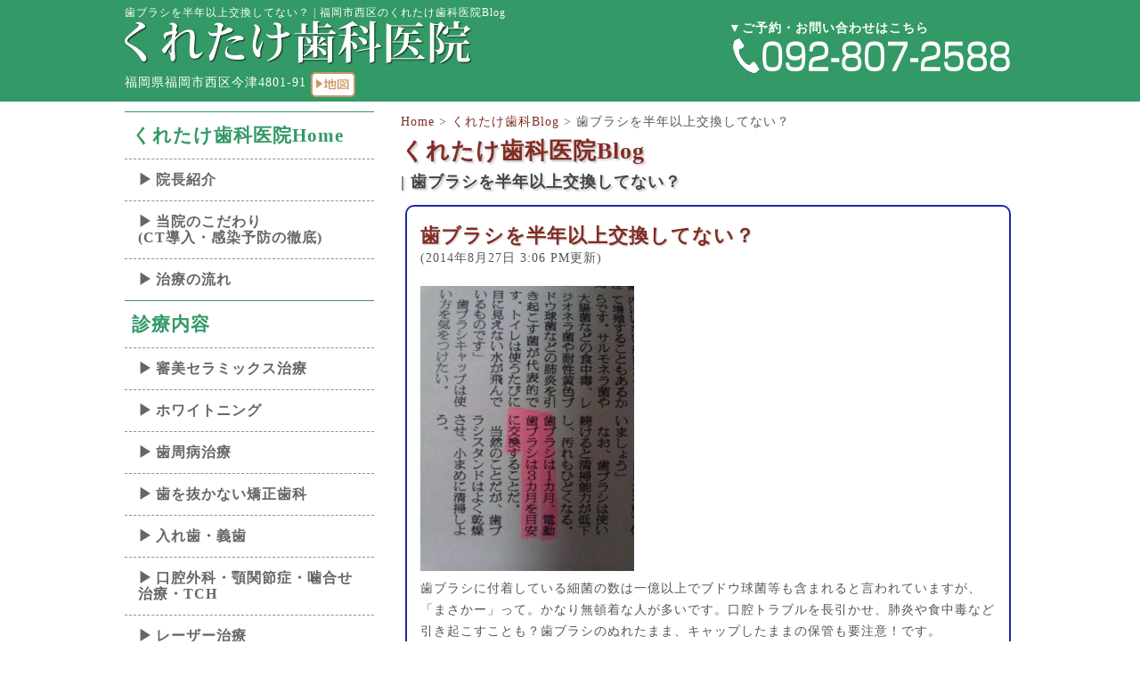

--- FILE ---
content_type: text/html; charset=UTF-8
request_url: https://www.kuretake-shika.com/blog/8749/
body_size: 8245
content:

<!DOCTYPE html>
<html dir="ltr" lang="ja"><head>
<meta http-equiv="content-type" content="text/html; charset=utf-8" />
<meta name="viewport" content="width=device-width, user-scalable=yes,">
<meta name="robots" content="index,follow" />

<script src="https://www.kuretake-shika.com/js/jquery-1.11.1.min.js"></script>
<script src="https://www.kuretake-shika.com/js/custom.js"></script>
<link rel="stylesheet" href="https://www.kuretake-shika.com/advanced.css" type="text/css">
<link rel="stylesheet" href="https://www.kuretake-shika.com/style.css" type="text/css">


<title>歯ブラシを半年以上交換してない？ | 福岡市西区のくれたけ歯科医院Blog</title>

<meta name="keywords" content="福岡市西区,歯医者,歯科,矯正歯科,入れ歯,義歯,セラミックス治療,予防歯科,ホワイトニング,レーザー治療,顎関節症" />




<!--[if lt IE 9]>
<script src="https://www.kuretake-shika.com/js/html5shiv.js"></script>
<script src="https://www.kuretake-shika.com/js/respond.min.js"></script>
<![endif]-->


<!-- All in One SEO Pack 2.3.16 by Michael Torbert of Semper Fi Web Design[567,613] -->
<meta name="description"  content="歯ブラシに付着している細菌の数は一億以上でブドウ球菌等も含まれると言われていますが、「まさかー」って。かなり無頓着な人が多いです。口腔トラブルを長引かせ、肺炎や食中毒など引き起こすことも？歯ブラシのぬれたまま、キャップしたままの保管も要注意！です。" />

<link rel="canonical" href="https://www.kuretake-shika.com/blog/8749/" />
<!-- /all in one seo pack -->
<link rel='dns-prefetch' href='//s.w.org' />
<link rel="alternate" type="application/rss+xml" title="福岡市西区のくれたけ歯科医院Blog &raquo; 歯ブラシを半年以上交換してない？ のコメントのフィード" href="https://www.kuretake-shika.com/blog/8749/feed/" />
		<script type="text/javascript">
			window._wpemojiSettings = {"baseUrl":"https:\/\/s.w.org\/images\/core\/emoji\/2.3\/72x72\/","ext":".png","svgUrl":"https:\/\/s.w.org\/images\/core\/emoji\/2.3\/svg\/","svgExt":".svg","source":{"concatemoji":"https:\/\/www.kuretake-shika.com\/blog\/wp-includes\/js\/wp-emoji-release.min.js?ver=4.8.1"}};
			!function(a,b,c){function d(a){var b,c,d,e,f=String.fromCharCode;if(!k||!k.fillText)return!1;switch(k.clearRect(0,0,j.width,j.height),k.textBaseline="top",k.font="600 32px Arial",a){case"flag":return k.fillText(f(55356,56826,55356,56819),0,0),b=j.toDataURL(),k.clearRect(0,0,j.width,j.height),k.fillText(f(55356,56826,8203,55356,56819),0,0),c=j.toDataURL(),b===c&&(k.clearRect(0,0,j.width,j.height),k.fillText(f(55356,57332,56128,56423,56128,56418,56128,56421,56128,56430,56128,56423,56128,56447),0,0),b=j.toDataURL(),k.clearRect(0,0,j.width,j.height),k.fillText(f(55356,57332,8203,56128,56423,8203,56128,56418,8203,56128,56421,8203,56128,56430,8203,56128,56423,8203,56128,56447),0,0),c=j.toDataURL(),b!==c);case"emoji4":return k.fillText(f(55358,56794,8205,9794,65039),0,0),d=j.toDataURL(),k.clearRect(0,0,j.width,j.height),k.fillText(f(55358,56794,8203,9794,65039),0,0),e=j.toDataURL(),d!==e}return!1}function e(a){var c=b.createElement("script");c.src=a,c.defer=c.type="text/javascript",b.getElementsByTagName("head")[0].appendChild(c)}var f,g,h,i,j=b.createElement("canvas"),k=j.getContext&&j.getContext("2d");for(i=Array("flag","emoji4"),c.supports={everything:!0,everythingExceptFlag:!0},h=0;h<i.length;h++)c.supports[i[h]]=d(i[h]),c.supports.everything=c.supports.everything&&c.supports[i[h]],"flag"!==i[h]&&(c.supports.everythingExceptFlag=c.supports.everythingExceptFlag&&c.supports[i[h]]);c.supports.everythingExceptFlag=c.supports.everythingExceptFlag&&!c.supports.flag,c.DOMReady=!1,c.readyCallback=function(){c.DOMReady=!0},c.supports.everything||(g=function(){c.readyCallback()},b.addEventListener?(b.addEventListener("DOMContentLoaded",g,!1),a.addEventListener("load",g,!1)):(a.attachEvent("onload",g),b.attachEvent("onreadystatechange",function(){"complete"===b.readyState&&c.readyCallback()})),f=c.source||{},f.concatemoji?e(f.concatemoji):f.wpemoji&&f.twemoji&&(e(f.twemoji),e(f.wpemoji)))}(window,document,window._wpemojiSettings);
		</script>
		<style type="text/css">
img.wp-smiley,
img.emoji {
	display: inline !important;
	border: none !important;
	box-shadow: none !important;
	height: 1em !important;
	width: 1em !important;
	margin: 0 .07em !important;
	vertical-align: -0.1em !important;
	background: none !important;
	padding: 0 !important;
}
</style>
<link rel='stylesheet' id='wp-pagenavi-css'  href='https://www.kuretake-shika.com/blog/wp-content/plugins/wp-pagenavi/pagenavi-css.css?ver=2.70' type='text/css' media='all' />
<link rel='https://api.w.org/' href='https://www.kuretake-shika.com/blog/wp-json/' />
<link rel="EditURI" type="application/rsd+xml" title="RSD" href="https://www.kuretake-shika.com/blog/xmlrpc.php?rsd" />
<link rel="wlwmanifest" type="application/wlwmanifest+xml" href="https://www.kuretake-shika.com/blog/wp-includes/wlwmanifest.xml" /> 
<link rel='prev' title='歯医者魂なん？' href='https://www.kuretake-shika.com/blog/8748/' />
<link rel='next' title='人工甘味料アスパルテーム' href='https://www.kuretake-shika.com/blog/8750/' />
<meta name="generator" content="WordPress 4.8.1" />
<link rel='shortlink' href='https://www.kuretake-shika.com/blog/?p=8749' />
<link rel="alternate" type="application/json+oembed" href="https://www.kuretake-shika.com/blog/wp-json/oembed/1.0/embed?url=https%3A%2F%2Fwww.kuretake-shika.com%2Fblog%2F8749%2F" />
<link rel="alternate" type="text/xml+oembed" href="https://www.kuretake-shika.com/blog/wp-json/oembed/1.0/embed?url=https%3A%2F%2Fwww.kuretake-shika.com%2Fblog%2F8749%2F&#038;format=xml" />
</head>

<body>
<div id="container">

<noscript><strong class="red">コンテンツを全て表示するにはjavascriptをONにしてご覧ください</strong></noscript>

	<!-- ヘッダ　ここから-->
<div id="header_obi">
	<header id="header">


	
<h1>歯ブラシを半年以上交換してない？  |  福岡市西区のくれたけ歯科医院Blog</h1>


	<div id="header_logo">

   <a href="https://www.kuretake-shika.com/index.php"><img src="https://www.kuretake-shika.com/images/header_logo.png" alt="福岡市西区のくれたけ歯科医院"></a><br>

   福岡県福岡市西区今津4801-91 
   
    <p class="pc">
     <a href="https://www.kuretake-shika.com/access.html"><img src="https://www.kuretake-shika.com/images/bnr_map.png" align="top" alt="くれたけ歯科医院の地図MAP"></a>
    </p>

	</div>	

	<div id="header_right">

     <p class="pc">
       <strong>▼ご予約・お問い合わせはこちら</strong><br>
	     <img src="https://www.kuretake-shika.com/images/bnr_tel.png" alt="TEL:092-807-2588"/>
     </p>
     
     <p class="smp">
       <a href="https://www.kuretake-shika.com/access.html"><img src="https://www.kuretake-shika.com/images/bnr_map_smp.png" alt="くれたけ歯科医院の地図MAP"></a><a href="tel:0928072588" onclick="gtag('event', 'クリック', {'event_category': '電話','event_label': '右上_電話ボタン'});"><img src="https://www.kuretake-shika.com/images/bnr_tel_smp.png" alt="TEL:092-807-2588"/></a>
     </p>

   </div>

   <div class="clear"></div>

	</header>
</div>
	<!-- ヘッダ　ここまで-->

	<div class="clear"></div><!-- フロート解除-->

  <!--メニューボタン用オーバーレイ-->
  <div id="overlay"></div>

	<!-- wrapper(メインとサイド）　ここから-->
	<div class="wrapper">

	<!-- メインメニュー　ここから-->
	<nav id="navi">
  	<a id="menu" class="menu"><span></span></a>
		<div class="panel">   
         <ul>
            <li><a href="https://www.kuretake-shika.com/index.php">くれたけ歯科医院Home</a>
            	<ul>
                <li><a href="https://www.kuretake-shika.com/staff.html">院長紹介</a></li>
                <li><a href="https://www.kuretake-shika.com/policy.html">当院のこだわり<br>(CT導入・感染予防の徹底)</a></li>
                <li><a href="https://www.kuretake-shika.com/flow.html">治療の流れ</a></li>
              </ul>
            </li>
            <li><a href="https://www.kuretake-shika.com/index.php#shinryo">診療内容</a>
            	<ul>
                <li><a href="https://www.kuretake-shika.com/shinbi.html">審美セラミックス治療</a></li>
                <li><a href="https://www.kuretake-shika.com/whitening.html">ホワイトニング</a></li>
                <li><a href="https://www.kuretake-shika.com/perio.html">歯周病治療</a></li>
                <li><a href="https://www.kuretake-shika.com/kyousei.html">歯を抜かない矯正歯科</a></li>
                <li><a href="https://www.kuretake-shika.com/ireba.html">入れ歯・義歯</a></li>
                <li><a href="https://www.kuretake-shika.com/gaku.html">口腔外科・顎関節症・噛合せ治療・TCH</a></li>
                <li><a href="https://www.kuretake-shika.com/laser.html">レーザー治療</a></li>
              </ul>
            </li>
            <li><a href="https://www.kuretake-shika.com/price.html">治療費用・料金価格</a></li>
            <li><a href="https://www.kuretake-shika.com/clinic.html">医院紹介・診療時間</a>
            	<ul>
                <li><a href="https://www.kuretake-shika.com/access.html">地図・アクセス</a></li>
                <li><a href="https://www.kuretake-shika.com/recruit.html">歯科衛生士の求人募集</a></li>
                <li><a href="https://www.kuretake-shika.com/link.html">歯科関連リンク</a></li>
                <li><a href="https://www.kuretake-shika.com/blog/">くれたけ歯科ブログ</a></li>
              </ul>
            </li>
            <!--メニュー非表示--
                <li><a href="https://www.kuretake-shika.com/aroma.html">デンタルアロマテラピー</a></li>
                <li><a href="https://www.kuretake-shika.com/drymouth.html">ドライマウス</a></li>
                <li><a href="https://www.kuretake-shika.com/kousyu.html">口臭治療</a></li>
                <li><a href="https://www.kuretake-shika.com/voice.html">患者様の声・口コミ・評判</a></li>
            <!--メニュー非表示-->
         </ul>   
	    </div>
	</nav>
  	<!-- メインメニュー　ここまで-->

<!-- メイン　ここから -->   

<section id="main" class="wp">

<div class="breadcrumbs" typeof="BreadcrumbList" vocab="http://schema.org/">
    <!-- Breadcrumb NavXT 5.7.1 -->
<a href="https://www.kuretake-shika.com/">Home</a> &gt; <span property="itemListElement" typeof="ListItem"><a property="item" typeof="WebPage" title="福岡市西区のくれたけ歯科医院Blogへ移動" href="https://www.kuretake-shika.com/blog" class="home"><span property="name">くれたけ歯科Blog</span></a><meta property="position" content="1"></span> &gt; <span property="itemListElement" typeof="ListItem"><span property="name">歯ブラシを半年以上交換してない？</span><meta property="position" content="2"></span></div>

   
	<h2 class="top"><a href="https://www.kuretake-shika.com/blog/">くれたけ歯科医院Blog</a><br><span class="f18px"> | 歯ブラシを半年以上交換してない？</span></h2>



  <div class="p15 m5 bo-navy bw02 radius10">

	<h3><a href="https://www.kuretake-shika.com/blog/8749/">歯ブラシを半年以上交換してない？</a></h3>
	<p class="lh14">(2014年8月27日 3:06 PM更新)</p><br>

	<p><img src="https://www.kuretake-shika.com/blog/wp-content/uploads/old/140827_145651_1409119589114.jpg" /><br />
歯ブラシに付着している細菌の数は一億以上でブドウ球菌等も含まれると言われていますが、「まさかー」って。かなり無頓着な人が多いです。口腔トラブルを長引かせ、肺炎や食中毒など引き起こすことも？歯ブラシのぬれたまま、キャップしたままの保管も要注意！です。</p>
  
  <br>

  前へ：&laquo; <a href="https://www.kuretake-shika.com/blog/8748/" rel="prev">歯医者魂なん？</a><br>
  次へ：<a href="https://www.kuretake-shika.com/blog/8750/" rel="next">人工甘味料アスパルテーム</a> &raquo;<br>


	</div>





<!-- ソーシャルボタンここから -->      
<div class="p10">

<ul class="float">

<!-- FBボタン表示用コードiframe版  -->
<li>
<script type="text/javascript">
    var url = encodeURIComponent(location.href);
    document.write('<iframe src="https://www.facebook.com/plugins/like.php?href=' + url + '&width=100&layout=button&show_faces=false&action=like&colorscheme=light&height=20" scrolling="no" frameborder="0" style="border:none; overflow:hidden;width:70px;height:35px;" allowTransparency="true"></iframe>');
</script>
</li>
<!-- FBボタン表示用コードここまで  -->

      
<!-- Twitterボタン表示用コード  -->
<li>
<a href="https://twitter.com/share" class="twitter-share-button" data-lang="ja" data-count="none">ツイート</a>
<script>!function(d,s,id){var js,fjs=d.getElementsByTagName(s)[0],p=/^http:/.test(d.location)?'http':'https';if(!d.getElementById(id)){js=d.createElement(s);js.id=id;js.src=p+'://platform.twitter.com/widgets.js';fjs.parentNode.insertBefore(js,fjs);}}(document, 'script', 'twitter-wjs');</script>
</li>
<!-- Twitterボタン表示用コードここまで  -->


<!-- google+1 ボタン表示用コード  -->
<li>
<div class="g-plusone" data-size="medium" data-annotation="none"></div>
<script src="https://apis.google.com/js/platform.js" async defer>
  {lang: 'ja'}
</script>
</li>
<!-- google+1 ボタン表示用コードここまで  -->


<!-- はてなブックマークボタン表示用コード  -->
<li>
<a href="http://b.hatena.ne.jp/entry/" class="hatena-bookmark-button" data-hatena-bookmark-layout="standard-noballoon" data-hatena-bookmark-lang="ja" title="このエントリーをはてなブックマークに追加"><img src="https://b.st-hatena.com/images/entry-button/button-only@2x.png" alt="このエントリーをはてなブックマークに追加" width="20" height="20" style="border: none;" /></a><script type="text/javascript" src="https://b.st-hatena.com/js/bookmark_button.js" charset="utf-8" async="async"></script>
</li>
<!-- はてなブックマークボタン表示用コード  -->

</ul>
<div class="clear"></div>
</div>
<!-- ソーシャルボタンここまで -->

  <br>
  <h2 id="blogmenu">Blogメニュー</h2>
  <br>

			<div class="grid2 register_sidebar"><div class="p8">		<strong class="f16px aqua">最近の投稿</strong><br>		<ul>
					<li>
				<a href="https://www.kuretake-shika.com/blog/10952/">片がみの習慣を続けない！</a>
						</li>
					<li>
				<a href="https://www.kuretake-shika.com/blog/10951/">口を開ける時顎がずれる！？</a>
						</li>
					<li>
				<a href="https://www.kuretake-shika.com/blog/10950/">赤く腫れた歯茎の内側で！？</a>
						</li>
					<li>
				<a href="https://www.kuretake-shika.com/blog/10949/">お餅が喉に詰まりそうになり、あわてた！？</a>
						</li>
					<li>
				<a href="https://www.kuretake-shika.com/blog/10948/">あごの歪み予防！</a>
						</li>
					<li>
				<a href="https://www.kuretake-shika.com/blog/10947/">舌は大きい！？</a>
						</li>
					<li>
				<a href="https://www.kuretake-shika.com/blog/10946/">舌の周りがギザギザ！？</a>
						</li>
					<li>
				<a href="https://www.kuretake-shika.com/blog/10945/">老化は口から始まります！</a>
						</li>
					<li>
				<a href="https://www.kuretake-shika.com/blog/10944/">舌を上に持ち上げましょう！</a>
						</li>
					<li>
				<a href="https://www.kuretake-shika.com/blog/10943/">久々の来院で</a>
						</li>
				</ul>
		</div></div>		<div class="grid2 register_sidebar"><div class="p8"><strong class="f16px aqua">アーカイブ</strong><br>		<label class="screen-reader-text" for="archives-dropdown-2">アーカイブ</label>
		<select id="archives-dropdown-2" name="archive-dropdown" onchange='document.location.href=this.options[this.selectedIndex].value;'>
			
			<option value="">月を選択</option>
				<option value='https://www.kuretake-shika.com/blog/date/2026/01/'> 2026年1月 &nbsp;(3)</option>
	<option value='https://www.kuretake-shika.com/blog/date/2025/12/'> 2025年12月 &nbsp;(13)</option>
	<option value='https://www.kuretake-shika.com/blog/date/2025/04/'> 2025年4月 &nbsp;(28)</option>
	<option value='https://www.kuretake-shika.com/blog/date/2024/09/'> 2024年9月 &nbsp;(1)</option>
	<option value='https://www.kuretake-shika.com/blog/date/2024/08/'> 2024年8月 &nbsp;(14)</option>
	<option value='https://www.kuretake-shika.com/blog/date/2024/07/'> 2024年7月 &nbsp;(15)</option>
	<option value='https://www.kuretake-shika.com/blog/date/2023/12/'> 2023年12月 &nbsp;(1)</option>
	<option value='https://www.kuretake-shika.com/blog/date/2023/11/'> 2023年11月 &nbsp;(1)</option>
	<option value='https://www.kuretake-shika.com/blog/date/2023/10/'> 2023年10月 &nbsp;(1)</option>
	<option value='https://www.kuretake-shika.com/blog/date/2023/09/'> 2023年9月 &nbsp;(5)</option>
	<option value='https://www.kuretake-shika.com/blog/date/2023/08/'> 2023年8月 &nbsp;(11)</option>
	<option value='https://www.kuretake-shika.com/blog/date/2023/07/'> 2023年7月 &nbsp;(12)</option>
	<option value='https://www.kuretake-shika.com/blog/date/2023/06/'> 2023年6月 &nbsp;(6)</option>
	<option value='https://www.kuretake-shika.com/blog/date/2023/05/'> 2023年5月 &nbsp;(2)</option>
	<option value='https://www.kuretake-shika.com/blog/date/2023/04/'> 2023年4月 &nbsp;(1)</option>
	<option value='https://www.kuretake-shika.com/blog/date/2023/03/'> 2023年3月 &nbsp;(2)</option>
	<option value='https://www.kuretake-shika.com/blog/date/2023/02/'> 2023年2月 &nbsp;(3)</option>
	<option value='https://www.kuretake-shika.com/blog/date/2023/01/'> 2023年1月 &nbsp;(6)</option>
	<option value='https://www.kuretake-shika.com/blog/date/2022/12/'> 2022年12月 &nbsp;(7)</option>
	<option value='https://www.kuretake-shika.com/blog/date/2022/11/'> 2022年11月 &nbsp;(4)</option>
	<option value='https://www.kuretake-shika.com/blog/date/2022/10/'> 2022年10月 &nbsp;(2)</option>
	<option value='https://www.kuretake-shika.com/blog/date/2022/09/'> 2022年9月 &nbsp;(3)</option>
	<option value='https://www.kuretake-shika.com/blog/date/2022/08/'> 2022年8月 &nbsp;(7)</option>
	<option value='https://www.kuretake-shika.com/blog/date/2022/07/'> 2022年7月 &nbsp;(1)</option>
	<option value='https://www.kuretake-shika.com/blog/date/2022/06/'> 2022年6月 &nbsp;(4)</option>
	<option value='https://www.kuretake-shika.com/blog/date/2022/03/'> 2022年3月 &nbsp;(1)</option>
	<option value='https://www.kuretake-shika.com/blog/date/2022/02/'> 2022年2月 &nbsp;(4)</option>
	<option value='https://www.kuretake-shika.com/blog/date/2022/01/'> 2022年1月 &nbsp;(10)</option>
	<option value='https://www.kuretake-shika.com/blog/date/2021/12/'> 2021年12月 &nbsp;(11)</option>
	<option value='https://www.kuretake-shika.com/blog/date/2021/10/'> 2021年10月 &nbsp;(2)</option>
	<option value='https://www.kuretake-shika.com/blog/date/2021/08/'> 2021年8月 &nbsp;(2)</option>
	<option value='https://www.kuretake-shika.com/blog/date/2021/05/'> 2021年5月 &nbsp;(1)</option>
	<option value='https://www.kuretake-shika.com/blog/date/2021/04/'> 2021年4月 &nbsp;(1)</option>
	<option value='https://www.kuretake-shika.com/blog/date/2021/02/'> 2021年2月 &nbsp;(1)</option>
	<option value='https://www.kuretake-shika.com/blog/date/2020/11/'> 2020年11月 &nbsp;(1)</option>
	<option value='https://www.kuretake-shika.com/blog/date/2020/10/'> 2020年10月 &nbsp;(1)</option>
	<option value='https://www.kuretake-shika.com/blog/date/2020/09/'> 2020年9月 &nbsp;(2)</option>
	<option value='https://www.kuretake-shika.com/blog/date/2020/08/'> 2020年8月 &nbsp;(1)</option>
	<option value='https://www.kuretake-shika.com/blog/date/2020/07/'> 2020年7月 &nbsp;(1)</option>
	<option value='https://www.kuretake-shika.com/blog/date/2020/06/'> 2020年6月 &nbsp;(1)</option>
	<option value='https://www.kuretake-shika.com/blog/date/2020/05/'> 2020年5月 &nbsp;(2)</option>
	<option value='https://www.kuretake-shika.com/blog/date/2020/04/'> 2020年4月 &nbsp;(5)</option>
	<option value='https://www.kuretake-shika.com/blog/date/2019/12/'> 2019年12月 &nbsp;(3)</option>
	<option value='https://www.kuretake-shika.com/blog/date/2019/11/'> 2019年11月 &nbsp;(6)</option>
	<option value='https://www.kuretake-shika.com/blog/date/2019/10/'> 2019年10月 &nbsp;(6)</option>
	<option value='https://www.kuretake-shika.com/blog/date/2019/08/'> 2019年8月 &nbsp;(2)</option>
	<option value='https://www.kuretake-shika.com/blog/date/2019/07/'> 2019年7月 &nbsp;(6)</option>
	<option value='https://www.kuretake-shika.com/blog/date/2019/06/'> 2019年6月 &nbsp;(12)</option>
	<option value='https://www.kuretake-shika.com/blog/date/2019/05/'> 2019年5月 &nbsp;(7)</option>
	<option value='https://www.kuretake-shika.com/blog/date/2019/03/'> 2019年3月 &nbsp;(2)</option>
	<option value='https://www.kuretake-shika.com/blog/date/2019/02/'> 2019年2月 &nbsp;(3)</option>
	<option value='https://www.kuretake-shika.com/blog/date/2019/01/'> 2019年1月 &nbsp;(1)</option>
	<option value='https://www.kuretake-shika.com/blog/date/2018/12/'> 2018年12月 &nbsp;(4)</option>
	<option value='https://www.kuretake-shika.com/blog/date/2018/11/'> 2018年11月 &nbsp;(8)</option>
	<option value='https://www.kuretake-shika.com/blog/date/2018/10/'> 2018年10月 &nbsp;(4)</option>
	<option value='https://www.kuretake-shika.com/blog/date/2018/09/'> 2018年9月 &nbsp;(3)</option>
	<option value='https://www.kuretake-shika.com/blog/date/2018/08/'> 2018年8月 &nbsp;(3)</option>
	<option value='https://www.kuretake-shika.com/blog/date/2018/07/'> 2018年7月 &nbsp;(3)</option>
	<option value='https://www.kuretake-shika.com/blog/date/2018/06/'> 2018年6月 &nbsp;(7)</option>
	<option value='https://www.kuretake-shika.com/blog/date/2018/05/'> 2018年5月 &nbsp;(4)</option>
	<option value='https://www.kuretake-shika.com/blog/date/2018/04/'> 2018年4月 &nbsp;(2)</option>
	<option value='https://www.kuretake-shika.com/blog/date/2018/03/'> 2018年3月 &nbsp;(6)</option>
	<option value='https://www.kuretake-shika.com/blog/date/2018/02/'> 2018年2月 &nbsp;(8)</option>
	<option value='https://www.kuretake-shika.com/blog/date/2018/01/'> 2018年1月 &nbsp;(7)</option>
	<option value='https://www.kuretake-shika.com/blog/date/2017/12/'> 2017年12月 &nbsp;(7)</option>
	<option value='https://www.kuretake-shika.com/blog/date/2017/11/'> 2017年11月 &nbsp;(12)</option>
	<option value='https://www.kuretake-shika.com/blog/date/2017/10/'> 2017年10月 &nbsp;(7)</option>
	<option value='https://www.kuretake-shika.com/blog/date/2017/09/'> 2017年9月 &nbsp;(6)</option>
	<option value='https://www.kuretake-shika.com/blog/date/2017/08/'> 2017年8月 &nbsp;(7)</option>
	<option value='https://www.kuretake-shika.com/blog/date/2017/07/'> 2017年7月 &nbsp;(6)</option>
	<option value='https://www.kuretake-shika.com/blog/date/2017/06/'> 2017年6月 &nbsp;(6)</option>
	<option value='https://www.kuretake-shika.com/blog/date/2017/05/'> 2017年5月 &nbsp;(8)</option>
	<option value='https://www.kuretake-shika.com/blog/date/2017/04/'> 2017年4月 &nbsp;(6)</option>
	<option value='https://www.kuretake-shika.com/blog/date/2017/03/'> 2017年3月 &nbsp;(2)</option>
	<option value='https://www.kuretake-shika.com/blog/date/2017/02/'> 2017年2月 &nbsp;(3)</option>
	<option value='https://www.kuretake-shika.com/blog/date/2017/01/'> 2017年1月 &nbsp;(6)</option>
	<option value='https://www.kuretake-shika.com/blog/date/2016/12/'> 2016年12月 &nbsp;(4)</option>
	<option value='https://www.kuretake-shika.com/blog/date/2016/11/'> 2016年11月 &nbsp;(5)</option>
	<option value='https://www.kuretake-shika.com/blog/date/2016/10/'> 2016年10月 &nbsp;(8)</option>
	<option value='https://www.kuretake-shika.com/blog/date/2016/09/'> 2016年9月 &nbsp;(15)</option>
	<option value='https://www.kuretake-shika.com/blog/date/2015/11/'> 2015年11月 &nbsp;(1)</option>
	<option value='https://www.kuretake-shika.com/blog/date/2015/10/'> 2015年10月 &nbsp;(2)</option>
	<option value='https://www.kuretake-shika.com/blog/date/2015/09/'> 2015年9月 &nbsp;(2)</option>
	<option value='https://www.kuretake-shika.com/blog/date/2015/08/'> 2015年8月 &nbsp;(7)</option>
	<option value='https://www.kuretake-shika.com/blog/date/2015/07/'> 2015年7月 &nbsp;(5)</option>
	<option value='https://www.kuretake-shika.com/blog/date/2015/06/'> 2015年6月 &nbsp;(10)</option>
	<option value='https://www.kuretake-shika.com/blog/date/2015/05/'> 2015年5月 &nbsp;(3)</option>
	<option value='https://www.kuretake-shika.com/blog/date/2015/04/'> 2015年4月 &nbsp;(8)</option>
	<option value='https://www.kuretake-shika.com/blog/date/2015/03/'> 2015年3月 &nbsp;(6)</option>
	<option value='https://www.kuretake-shika.com/blog/date/2015/02/'> 2015年2月 &nbsp;(7)</option>
	<option value='https://www.kuretake-shika.com/blog/date/2015/01/'> 2015年1月 &nbsp;(10)</option>
	<option value='https://www.kuretake-shika.com/blog/date/2014/12/'> 2014年12月 &nbsp;(8)</option>
	<option value='https://www.kuretake-shika.com/blog/date/2014/11/'> 2014年11月 &nbsp;(6)</option>
	<option value='https://www.kuretake-shika.com/blog/date/2014/10/'> 2014年10月 &nbsp;(13)</option>
	<option value='https://www.kuretake-shika.com/blog/date/2014/09/'> 2014年9月 &nbsp;(13)</option>
	<option value='https://www.kuretake-shika.com/blog/date/2014/08/'> 2014年8月 &nbsp;(12)</option>
	<option value='https://www.kuretake-shika.com/blog/date/2014/07/'> 2014年7月 &nbsp;(14)</option>
	<option value='https://www.kuretake-shika.com/blog/date/2014/06/'> 2014年6月 &nbsp;(11)</option>
	<option value='https://www.kuretake-shika.com/blog/date/2014/05/'> 2014年5月 &nbsp;(15)</option>
	<option value='https://www.kuretake-shika.com/blog/date/2014/04/'> 2014年4月 &nbsp;(9)</option>
	<option value='https://www.kuretake-shika.com/blog/date/2014/03/'> 2014年3月 &nbsp;(13)</option>
	<option value='https://www.kuretake-shika.com/blog/date/2014/02/'> 2014年2月 &nbsp;(17)</option>
	<option value='https://www.kuretake-shika.com/blog/date/2014/01/'> 2014年1月 &nbsp;(11)</option>
	<option value='https://www.kuretake-shika.com/blog/date/2013/12/'> 2013年12月 &nbsp;(8)</option>
	<option value='https://www.kuretake-shika.com/blog/date/2013/11/'> 2013年11月 &nbsp;(12)</option>
	<option value='https://www.kuretake-shika.com/blog/date/2013/10/'> 2013年10月 &nbsp;(16)</option>
	<option value='https://www.kuretake-shika.com/blog/date/2013/09/'> 2013年9月 &nbsp;(14)</option>
	<option value='https://www.kuretake-shika.com/blog/date/2013/08/'> 2013年8月 &nbsp;(11)</option>
	<option value='https://www.kuretake-shika.com/blog/date/2013/07/'> 2013年7月 &nbsp;(22)</option>
	<option value='https://www.kuretake-shika.com/blog/date/2013/06/'> 2013年6月 &nbsp;(13)</option>
	<option value='https://www.kuretake-shika.com/blog/date/2013/05/'> 2013年5月 &nbsp;(10)</option>
	<option value='https://www.kuretake-shika.com/blog/date/2013/04/'> 2013年4月 &nbsp;(14)</option>
	<option value='https://www.kuretake-shika.com/blog/date/2013/03/'> 2013年3月 &nbsp;(16)</option>
	<option value='https://www.kuretake-shika.com/blog/date/2013/02/'> 2013年2月 &nbsp;(12)</option>
	<option value='https://www.kuretake-shika.com/blog/date/2013/01/'> 2013年1月 &nbsp;(28)</option>
	<option value='https://www.kuretake-shika.com/blog/date/2012/12/'> 2012年12月 &nbsp;(21)</option>
	<option value='https://www.kuretake-shika.com/blog/date/2012/11/'> 2012年11月 &nbsp;(29)</option>
	<option value='https://www.kuretake-shika.com/blog/date/2012/10/'> 2012年10月 &nbsp;(19)</option>
	<option value='https://www.kuretake-shika.com/blog/date/2012/09/'> 2012年9月 &nbsp;(13)</option>
	<option value='https://www.kuretake-shika.com/blog/date/2012/08/'> 2012年8月 &nbsp;(14)</option>
	<option value='https://www.kuretake-shika.com/blog/date/2012/07/'> 2012年7月 &nbsp;(15)</option>
	<option value='https://www.kuretake-shika.com/blog/date/2012/06/'> 2012年6月 &nbsp;(21)</option>
	<option value='https://www.kuretake-shika.com/blog/date/2012/05/'> 2012年5月 &nbsp;(17)</option>
	<option value='https://www.kuretake-shika.com/blog/date/2012/04/'> 2012年4月 &nbsp;(14)</option>
	<option value='https://www.kuretake-shika.com/blog/date/2012/03/'> 2012年3月 &nbsp;(11)</option>
	<option value='https://www.kuretake-shika.com/blog/date/2012/02/'> 2012年2月 &nbsp;(15)</option>
	<option value='https://www.kuretake-shika.com/blog/date/2012/01/'> 2012年1月 &nbsp;(19)</option>
	<option value='https://www.kuretake-shika.com/blog/date/2011/12/'> 2011年12月 &nbsp;(34)</option>
	<option value='https://www.kuretake-shika.com/blog/date/2011/11/'> 2011年11月 &nbsp;(33)</option>
	<option value='https://www.kuretake-shika.com/blog/date/2011/10/'> 2011年10月 &nbsp;(31)</option>
	<option value='https://www.kuretake-shika.com/blog/date/2011/09/'> 2011年9月 &nbsp;(12)</option>
	<option value='https://www.kuretake-shika.com/blog/date/2011/08/'> 2011年8月 &nbsp;(12)</option>
	<option value='https://www.kuretake-shika.com/blog/date/2011/07/'> 2011年7月 &nbsp;(20)</option>
	<option value='https://www.kuretake-shika.com/blog/date/2011/06/'> 2011年6月 &nbsp;(13)</option>
	<option value='https://www.kuretake-shika.com/blog/date/2011/05/'> 2011年5月 &nbsp;(13)</option>
	<option value='https://www.kuretake-shika.com/blog/date/2011/04/'> 2011年4月 &nbsp;(8)</option>
	<option value='https://www.kuretake-shika.com/blog/date/2011/03/'> 2011年3月 &nbsp;(8)</option>
	<option value='https://www.kuretake-shika.com/blog/date/2011/02/'> 2011年2月 &nbsp;(15)</option>
	<option value='https://www.kuretake-shika.com/blog/date/2011/01/'> 2011年1月 &nbsp;(16)</option>
	<option value='https://www.kuretake-shika.com/blog/date/2010/12/'> 2010年12月 &nbsp;(4)</option>
	<option value='https://www.kuretake-shika.com/blog/date/2010/11/'> 2010年11月 &nbsp;(8)</option>
	<option value='https://www.kuretake-shika.com/blog/date/2010/10/'> 2010年10月 &nbsp;(18)</option>
	<option value='https://www.kuretake-shika.com/blog/date/2010/09/'> 2010年9月 &nbsp;(5)</option>
	<option value='https://www.kuretake-shika.com/blog/date/2010/08/'> 2010年8月 &nbsp;(7)</option>
	<option value='https://www.kuretake-shika.com/blog/date/2010/07/'> 2010年7月 &nbsp;(12)</option>
	<option value='https://www.kuretake-shika.com/blog/date/2010/06/'> 2010年6月 &nbsp;(10)</option>
	<option value='https://www.kuretake-shika.com/blog/date/2010/05/'> 2010年5月 &nbsp;(4)</option>
	<option value='https://www.kuretake-shika.com/blog/date/2010/04/'> 2010年4月 &nbsp;(6)</option>
	<option value='https://www.kuretake-shika.com/blog/date/2010/03/'> 2010年3月 &nbsp;(3)</option>
	<option value='https://www.kuretake-shika.com/blog/date/2010/02/'> 2010年2月 &nbsp;(8)</option>
	<option value='https://www.kuretake-shika.com/blog/date/2010/01/'> 2010年1月 &nbsp;(10)</option>
	<option value='https://www.kuretake-shika.com/blog/date/2009/12/'> 2009年12月 &nbsp;(6)</option>
	<option value='https://www.kuretake-shika.com/blog/date/2009/11/'> 2009年11月 &nbsp;(7)</option>
	<option value='https://www.kuretake-shika.com/blog/date/2009/10/'> 2009年10月 &nbsp;(12)</option>
	<option value='https://www.kuretake-shika.com/blog/date/2009/09/'> 2009年9月 &nbsp;(3)</option>
	<option value='https://www.kuretake-shika.com/blog/date/2009/08/'> 2009年8月 &nbsp;(5)</option>
	<option value='https://www.kuretake-shika.com/blog/date/2009/07/'> 2009年7月 &nbsp;(6)</option>
	<option value='https://www.kuretake-shika.com/blog/date/2009/06/'> 2009年6月 &nbsp;(5)</option>
	<option value='https://www.kuretake-shika.com/blog/date/2009/05/'> 2009年5月 &nbsp;(13)</option>
	<option value='https://www.kuretake-shika.com/blog/date/2009/04/'> 2009年4月 &nbsp;(11)</option>
	<option value='https://www.kuretake-shika.com/blog/date/2009/03/'> 2009年3月 &nbsp;(12)</option>
	<option value='https://www.kuretake-shika.com/blog/date/2009/02/'> 2009年2月 &nbsp;(11)</option>
	<option value='https://www.kuretake-shika.com/blog/date/2009/01/'> 2009年1月 &nbsp;(15)</option>
	<option value='https://www.kuretake-shika.com/blog/date/2008/12/'> 2008年12月 &nbsp;(10)</option>
	<option value='https://www.kuretake-shika.com/blog/date/2008/11/'> 2008年11月 &nbsp;(10)</option>
	<option value='https://www.kuretake-shika.com/blog/date/2008/10/'> 2008年10月 &nbsp;(13)</option>
	<option value='https://www.kuretake-shika.com/blog/date/2008/09/'> 2008年9月 &nbsp;(8)</option>
	<option value='https://www.kuretake-shika.com/blog/date/2008/08/'> 2008年8月 &nbsp;(9)</option>
	<option value='https://www.kuretake-shika.com/blog/date/2008/07/'> 2008年7月 &nbsp;(6)</option>
	<option value='https://www.kuretake-shika.com/blog/date/2008/06/'> 2008年6月 &nbsp;(7)</option>
	<option value='https://www.kuretake-shika.com/blog/date/2008/05/'> 2008年5月 &nbsp;(12)</option>
	<option value='https://www.kuretake-shika.com/blog/date/2008/04/'> 2008年4月 &nbsp;(5)</option>
	<option value='https://www.kuretake-shika.com/blog/date/2008/03/'> 2008年3月 &nbsp;(12)</option>
	<option value='https://www.kuretake-shika.com/blog/date/2008/02/'> 2008年2月 &nbsp;(13)</option>
	<option value='https://www.kuretake-shika.com/blog/date/2008/01/'> 2008年1月 &nbsp;(10)</option>
	<option value='https://www.kuretake-shika.com/blog/date/2007/12/'> 2007年12月 &nbsp;(7)</option>
	<option value='https://www.kuretake-shika.com/blog/date/2007/11/'> 2007年11月 &nbsp;(5)</option>
	<option value='https://www.kuretake-shika.com/blog/date/2007/10/'> 2007年10月 &nbsp;(13)</option>
	<option value='https://www.kuretake-shika.com/blog/date/2007/09/'> 2007年9月 &nbsp;(16)</option>
	<option value='https://www.kuretake-shika.com/blog/date/2007/08/'> 2007年8月 &nbsp;(9)</option>
	<option value='https://www.kuretake-shika.com/blog/date/2007/07/'> 2007年7月 &nbsp;(8)</option>
	<option value='https://www.kuretake-shika.com/blog/date/2007/06/'> 2007年6月 &nbsp;(16)</option>

		</select>
		</div></div><div class="grid2 register_sidebar"><div class="p8"><form role="search" method="get" id="searchform" class="searchform" action="https://www.kuretake-shika.com/blog/">
				<div>
					<label class="screen-reader-text" for="s">検索:</label>
					<input type="text" value="" name="s" id="s" />
					<input type="submit" id="searchsubmit" value="検索" />
				</div>
			</form></div></div>
  <div class="clear"></div>
  <br>


  <a href="https://www.kuretake-shika.com/blog"><strong class="f18px brown">▶Blogトップへ戻る</strong></a><br	>

<br>
<br>


</section><!-- / メインここまで -->

<!-- /　サイド（メニューの下）　ここから　-->
<div id="sidebar"> 

<!-- /　診察時間テーブル　ここから　-->

  <h3>診療時間</h3>

      <table class="center">
       <tr>
        <th>診療時間</th>
        <td>月</td>
        <td>火</td>
        <td>水</td>
        <td>木</td>
        <td>金</td>
        <td>土</td>
        <td class="red">日祝</td>
       </tr>
       <tr>
        <th>9:00<br>
      ～<br>
      12:30</th>
        <td class="aqua">●</td>
        <td class="aqua">●</td>
        <td class="aqua">●</td>
        <td class="red">休</td>
        <td class="aqua">●</td>
        <td class="aqua">●</td>
        <td class="red">休</td>
       </tr>
      
       <tr>
        <th>14:00<br>
      ～<br>
      18:15</th>
        <td class="aqua">●</td>
        <td class="aqua">●</td>
        <td class="aqua">●</td>
        <td class="red">休</td>
        <td class="aqua">●</td>
        <td class="pink">●</td>
        <td class="red">休</td>
       </tr>
      
      </table>
      
      <span class="pink">●</span>土曜の午後は14:00～16:30<br>
      <strong class="red">休診：木曜・日曜・祝日</strong><br>

<br>


<div class="border p10 radius5">
<h3 id="map">くれたけ歯科医院</h3>

<p>
福岡県福岡市西区今津4801-91<br>
TEL：<span class="pc">092-807-2588</span><span class="smp"><a href="tel:0928072588" onclick="gtag('event', 'クリック', {'event_category': '電話','event_label': 'サイドバー'});">092-807-2588</a></span> <a href="https://www.kuretake-shika.com/access.html"><img src="https://www.kuretake-shika.com/images/bnr_map.png" align="top" alt="くれたけ歯科医院 地図MAP"></a><br>
-今宿、周船寺より車で10分<br>
-今宿駅/九大学研都市駅よりバス15分<br>
-長浜バス停下車徒歩2分<br>

</p>
</div>

<br>
<a href="https://www.kuretake-shika.com/blog/"><img src="https://www.kuretake-shika.com/images/bnr_blog.jpg" alt="福岡市西区のくれたけ歯科医院Blog"></a>


   </div>

	 <div class="clear"></div>  

<!-- /　サイド（メニューの下）　ここまで　-->

<script type="text/javascript">
jQuery(document).ready(function() {
	var pagetop = jQuery('#pageTop');
	jQuery(window).scroll(function () {
		if (jQuery(this).scrollTop() > 300) {
		pagetop.fadeIn();
		} else {
		pagetop.fadeOut();
		}
	});
	pagetop.click(function () {
		jQuery('body, html').animate({ scrollTop: 0 }, 800);
		return false;
	});
});
</script>

　　<div id="pageTop"><a href="#header">▲PageTop</a></div>

   </div><!-- wrapper(メインとサイド）　ここまで-->
   <!-- /　フッタ　ここから　-->
	<div id="footer">
	<div class="wrapper">
         <ul>
            <li><a href="https://www.kuretake-shika.com/index.php">くれたけ歯科医院Home</a>
            	<ul>
                <li><a href="https://www.kuretake-shika.com/staff.html">院長紹介</a></li>
                <li><a href="https://www.kuretake-shika.com/policy.html">当院のこだわり<br>(CT導入・感染予防の徹底)</a></li>
                <li><a href="https://www.kuretake-shika.com/flow.html">治療の流れ</a></li>
              </ul>
            </li>
            <li><a href="https://www.kuretake-shika.com/index.php#shinryo">診療内容</a>
            	<ul>
                <li><a href="https://www.kuretake-shika.com/shinbi.html">審美セラミックス治療</a></li>
                <li><a href="https://www.kuretake-shika.com/whitening.html">ホワイトニング</a></li>
                <li><a href="https://www.kuretake-shika.com/perio.html">歯周病治療</a></li>
                <li><a href="https://www.kuretake-shika.com/kyousei.html">歯を抜かない矯正歯科</a></li>
                <li><a href="https://www.kuretake-shika.com/ireba.html">入れ歯・義歯</a></li>
                <li><a href="https://www.kuretake-shika.com/gaku.html">口腔外科・顎関節症・噛合せ治療・TCH</a></li>
                <li><a href="https://www.kuretake-shika.com/laser.html">レーザー治療</a></li>
              </ul>
            </li>
            <li><a href="https://www.kuretake-shika.com/price.html">治療費用・料金価格</a></li>
            <li><a href="https://www.kuretake-shika.com/clinic.html">医院紹介・診療時間</a>
            	<ul>
                <li><a href="https://www.kuretake-shika.com/access.html">地図・アクセス</a></li>
                <li><a href="https://www.kuretake-shika.com/recruit.html">歯科衛生士の求人募集</a></li>
                <li><a href="https://www.kuretake-shika.com/link.html">歯科関連リンク</a></li>
                <li><a href="https://www.kuretake-shika.com/blog/">くれたけ歯科ブログ</a></li>
              </ul>
            </li>
            <!--メニュー非表示--
                <li><a href="https://www.kuretake-shika.com/aroma.html">デンタルアロマテラピー</a></li>
                <li><a href="https://www.kuretake-shika.com/drymouth.html">ドライマウス</a></li>
                <li><a href="https://www.kuretake-shika.com/kousyu.html">口臭治療</a></li>
                <li><a href="https://www.kuretake-shika.com/voice.html">患者様の声・口コミ・評判</a></li>
            <!--メニュー非表示-->
         </ul>   

         <div class="clear"></div>
         <hr class="m5-b">
    <strong>くれたけ歯科医院</strong>　TEL：<p class="pc">092-807-2588</p>
         <p class="smp"><a href="tel:0928072588" onclick="gtag('event', 'クリック', {'event_category': '電話','event_label': 'フッター'});">092-807-2588</a></p>
         <span class="kaigyou">〒819-0165 福岡県福岡市西区今津4801-91 <a href="https://www.kuretake-shika.com/access.html"><img src="https://www.kuretake-shika.com/images/bnr_map.png" align="top" alt="くれたけ歯科医院 地図MAP"></a></span>

   </div>
   </div>
   <!-- /　フッタ　ここまで　-->

   <!-- /　copyright　ここから　--> 
	<div id="copyright">
	Copyright &copy;  福岡市西区の歯医者 くれたけ歯科医院 All Rights Reserved.
  </div>
   <!-- /　copyright　ここまで　--> 

</div>

<script type='text/javascript' src='https://www.kuretake-shika.com/blog/wp-includes/js/wp-embed.min.js?ver=4.8.1'></script>

<!-- Google tag (gtag.js) -->
<script async src="https://www.googletagmanager.com/gtag/js?id=G-S7J3STMFRK"></script>
<script>
  window.dataLayer = window.dataLayer || [];
  function gtag(){dataLayer.push(arguments);}
  gtag('js', new Date());

  gtag('config', 'G-S7J3STMFRK');
  gtag('config', 'UA-83322701-1');
</script>

</body>
</html>

--- FILE ---
content_type: text/html; charset=utf-8
request_url: https://accounts.google.com/o/oauth2/postmessageRelay?parent=https%3A%2F%2Fwww.kuretake-shika.com&jsh=m%3B%2F_%2Fscs%2Fabc-static%2F_%2Fjs%2Fk%3Dgapi.lb.en.2kN9-TZiXrM.O%2Fd%3D1%2Frs%3DAHpOoo_B4hu0FeWRuWHfxnZ3V0WubwN7Qw%2Fm%3D__features__
body_size: 159
content:
<!DOCTYPE html><html><head><title></title><meta http-equiv="content-type" content="text/html; charset=utf-8"><meta http-equiv="X-UA-Compatible" content="IE=edge"><meta name="viewport" content="width=device-width, initial-scale=1, minimum-scale=1, maximum-scale=1, user-scalable=0"><script src='https://ssl.gstatic.com/accounts/o/2580342461-postmessagerelay.js' nonce="WEnkPPlsda6YsxaJ8XVTrw"></script></head><body><script type="text/javascript" src="https://apis.google.com/js/rpc:shindig_random.js?onload=init" nonce="WEnkPPlsda6YsxaJ8XVTrw"></script></body></html>

--- FILE ---
content_type: text/css
request_url: https://www.kuretake-shika.com/advanced.css
body_size: 2587
content:
/*------------------------------------------------------------
���g���ݒ�

	t����itop�j
	r���E�iright�j
	b�����ibottom�j
	l�����ileft�j
	c�����E�̒����icenter�j
	m���㉺�̒����imiddle�j

���u!important�v�Ƃ����ݒ�́A
�@�ǂ��class���A����class��D�悷��Ƃ����ݒ�ł��B
-------------------------------------------------------------*/

/*------------------------------------------------------------
���P�Aalign�E�E�E�����̉��ʒu
-------------------------------------------------------------*/

.al-c{ text-align: center; }/*������*/
.al-r{ text-align: right; }/*�E��*/
.al-l{ text-align: left; }/*����*/


/*------------------------------------------------------------
���Q�Avalign�E�E�E�����̏c�ʒu
-------------------------------------------------------------*/

.vl-t{ vertical-align: top; }/*���*/
.vl-m{ vertical-align: middle; }/*������*/
.vl-b{ vertical-align: bottom; }/*����*/


/*------------------------------------------------------------
���R�Afloat�E�E�E�u���b�N�̍��E�̊�
-------------------------------------------------------------*/

.fl-c{ clear: both; }/*���E�̊񂹂�����*/
.fl-r{ float:right; margin-left: 20px; }/*�E��*/
.fl-l{ float:left; margin-right: 20px; }/*����*/


/*------------------------------------------------------------
���S�Amargin�E�E�E����̃u���b�N����̋���
-------------------------------------------------------------*/

.m0{ margin: 0!important; }
.m0-t{ margin-top: 0!important; }
.m0-r{ margin-right: 0!important; }
.m0-b{ margin-bottom: 0!important; }
.m0-l{ margin-left: 0!important; }

.m3{ margin: 3!important; }
.m3-t{ margin-top: 3!important; }
.m3-r{ margin-right: 3!important; }
.m3-b{ margin-bottom: 3!important; }
.m3-l{ margin-left: 3!important; }

.m5{ margin: 5px!important; }
.m5-t{ margin-top: 5px!important; }
.m5-r{ margin-right: 5px!important; }
.m5-b{ margin-bottom: 5px!important; }
.m5-l{ margin-left: 5px!important; }

.m8{ margin: 8px!important; }
.m8-t{ margin-top: 8px!important; }
.m8-r{ margin-right: 8px!important; }
.m8-b{ margin-bottom: 8px!important; }
.m8-l{ margin-left: 8px!important; }

.m10{ margin: 10px!important; }
.m10-t{ margin-top: 10px!important; }
.m10-r{ margin-right: 10px!important; }
.m10-b{ margin-bottom: 10px!important; }
.m10-l{ margin-left: 10px!important; }

.m15{ margin: 15px!important; }
.m15-t{ margin-top: 15px!important; }
.m15-r{ margin-right: 15px!important; }
.m15-b{ margin-bottom: 15px!important; }
.m15-l{ margin-left: 15px!important; }

.m20{ margin: 20px!important; }
.m20-t{ margin-top: 20px!important; }
.m20-r{ margin-right: 20px!important; }
.m20-b{ margin-bottom: 20px!important; }
.m20-l{ margin-left: 20px!important; }

.m30{ margin: 30px!important; }
.m30-t{ margin-top: 30px!important; }
.m30-r{ margin-right: 30px!important; }
.m30-b{ margin-bottom: 30px!important; }
.m30-l{ margin-left: 30px!important; }

.m40{ margin: 40px!important; }
.m40-t{ margin-top: 40px!important; }
.m40-r{ margin-right: 40px!important; }
.m40-b{ margin-bottom: 40px!important; }
.m40-l{ margin-left: 40px!important; }

.m50{ margin: 50px!important; }
.m50-t{ margin-top: 50px!important; }
.m50-r{ margin-right: 50px!important; }
.m50-b{ margin-bottom: 50px!important; }
.m50-l{ margin-left: 50px!important; }

.m60{ margin: 60px!important; }
.m60-t{ margin-top: 60px!important; }
.m60-r{ margin-right: 60px!important; }
.m60-b{ margin-bottom: 60px!important; }
.m60-l{ margin-left: 60px!important; }

.m70{ margin: 70px!important; }
.m70-t{ margin-top: 70px!important; }
.m70-r{ margin-right: 70px!important; }
.m70-b{ margin-bottom: 70px!important; }
.m70-l{ margin-left: 70px!important; }


/*------------------------------------------------------------
���T�Apadding�E�E�E����̃u���b�N����̋����ipadding�j
-------------------------------------------------------------*/

.p0{ padding: 0!important; }
.p0-t{ padding-top: 0!important; }
.p0-r{ padding-right: 0!important; }
.p0-b{ padding-bottom: 0!important; }
.p0-l{ padding-left: 0!important; }

.p3{ padding: 3px!important; }
.p3-t{ padding-top: 3px!important; }
.p3-r{ padding-right: 3px!important; }
.p3-b{ padding-bottom: 3px!important; }
.p3-l{ padding-left: 3px!important; }

.p5{ padding: 5px!important; }
.p5-t{ padding-top: 5px!important; }
.p5-r{ padding-right: 5px!important; }
.p5-b{ padding-bottom: 5px!important; }
.p5-l{ padding-left: 5px!important; }

.p8{ padding: 8px!important; }
.p8-t{ padding-top: 8px!important; }
.p8-r{ padding-right: 8px!important; }
.p8-b{ padding-bottom: 8px!important; }
.p8-l{ padding-left: 8px!important; }

.p10{ padding: 10px!important; }
.p10-t{ padding-top: 10px!important; }
.p10-r{ padding-right: 10px!important; }
.p10-b{ padding-bottom: 10px!important; }
.p10-l{ padding-left: 10px!important; }

.p15{ padding: 15px!important; }
.p15-t{ padding-top: 15px!important; }
.p15-r{ padding-right: 15px!important; }
.p15-b{ padding-bottom: 15px!important; }
.p15-l{ padding-left: 15px!important; }

.p20{ padding: 20px!important; }
.p20-t{ padding-top: 20px!important; }
.p20-r{ padding-right: 20px!important; }
.p20-b{ padding-bottom: 20px!important; }
.p20-l{ padding-left: 20px!important; }

.p30{ padding: 30px!important; }
.p30-t{ padding-top: 30px!important; }
.p30-r{ padding-right: 30px!important; }
.p30-b{ padding-bottom: 30px!important; }
.p30-l{ padding-left: 30px!important; }

.p40{ padding: 40px!important; }
.p40-t{ padding-top: 40px!important; }
.p40-r{ padding-right: 40px!important; }
.p40-b{ padding-bottom: 40px!important; }
.p40-l{ padding-left: 40px!important; }

.p50{ padding: 50px!important; }
.p50-t{ padding-top: 50px!important; }
.p50-r{ padding-right: 50px!important; }
.p50-b{ padding-bottom: 50px!important; }
.p50-l{ padding-left: 50px!important; }

.p60{ padding: 60px!important; }
.p60-t{ padding-top: 60px!important; }
.p60-r{ padding-right: 60px!important; }
.p60-b{ padding-bottom: 60px!important; }
.p60-l{ padding-left: 60px!important; }

.p70{ padding: 70px!important; }
.p70-t{ padding-top: 70px!important; }
.p70-r{ padding-right: 70px!important; }
.p70-b{ padding-bottom: 70px!important; }
.p70-l{ padding-left: 70px!important; }


/*------------------------------------------------------------
���U�Afont-size�E�E�E�t�H���g�T�C�Y�̐ݒ�

	���uem�v�Ɓupt�v�̈Ⴂ
	�@IE�ŁA�u���E�U�̕����T�C�Y�ύX�����f�����̂��uem�v�ł�
	�@�upt�v�͕����T�C�Y�ύX�������܂���B
-------------------------------------------------------------*/

.normal{ font-weight: normal!important; }

.b{ font-weight: bold!important; }

.big{ font-size: 120%!important; }
.big2{ font-size: 150%!important; }
.big3{ font-size: 180%!important; }

.small{ font-size: 80%!important; }

.f8px{ font-size: 8.5px!important; }
.f9px{ font-size: 9.0px!important; }
.f10px{ font-size: 10px!important; }
.f11px{ font-size: 11px!important; }
.f12px{ font-size: 12px!important; }
.f13px{ font-size: 13px!important; }
.f14px{ font-size: 14px!important; }
.f16px{ font-size: 16px!important; }
.f18px{ font-size: 18px!important; }
.f20px{ font-size: 20px!important; }
.f22px{ font-size: 22px!important; }
.f24px{ font-size: 24px!important; }
.f28px{ font-size: 28px!important; }
.f32px{ font-size: 32px!important; }
.f36px{ font-size: 36px!important; }


/*------------------------------------------------------------
���V�Acolor�E�E�E�t�H���g�J���[�̐ݒ�
-------------------------------------------------------------*/

.white{ color: #fff!important; }/*���F*/
.black{ color: #000!important; }/*���F*/
.red{ color: #ff0000!important; }/*�ԐF*/
.blue{ color: #668CD9!important; }/*�F*/
.green{ color: #008000!important; }/*�ΐF*/
.yellow{ color: #ffdd00!important; }/*���F*/
.navy{ color: #1F26A9!important; }/*���F*/
.gray{ color: #ccc!important; }/*�D�F*/
.orange{ color: #ff9900!important; }/*��F*/
.pink{ color: #F96070!important; }/*�s���N�F*/
.purple{ color: #660099!important; }/*���F*/
.olive{ color: #808000!important; }/*���y�F*/
.lime{ color: #00ff00!important; }/*����*/
.aqua{ color: #167FA6!important; }/*���F*/
.brown{ color: #aa4400!important; }/*���F*/


/*------------------------------------------------------------
���W�Aline-height�E�E�E�s�Ԃ̐ݒ�
-------------------------------------------------------------*/

.lh14{ line-height: 14px!important; }
.lh16{ line-height: 16px!important; }
.lh18{ line-height: 18px!important; }
.lh20{ line-height: 20px!important; }
.lh22{ line-height: 22px!important; }
.lh24{ line-height: 24px!important; }
.lh26{ line-height: 26px!important; }


/*------------------------------------------------------------
���X�Aunderline�E�E�E�A���_�[���C���i�����j�̐ݒ�
-------------------------------------------------------------*/

.underline{ text-decoration: underline!important; }


/*------------------------------------------------------------
���P�O�A���������̐ݒ�
-------------------------------------------------------------*/

.del{ text-decoration:line-through;}


/*------------------------------------------------------------
���P�P�Abackground�E�E�E�w�i�F�̐ݒ�
-------------------------------------------------------------*/

.bg-white{ background-color: #FFFFFF!important; }/*�ԐF*/
.bg-red{ background-color: #FFCCCC!important; }/*�ԐF*/
.bg-pink{ background-color: #FFEEDD!important; }/*�s���N�F*/
.bg-orange{ background-color: #ffdd66!important; }/*��F*/
.bg-yellow{ background-color: #ffff66!important; }/*���F*/
.bg-lime{ background-color: #ccff77!important; }/*����*/
.bg-green{ background-color: #aaFFaa!important; }/*�ΐF*/
.bg-aqua{ background-color: #bbffff!important; }/*���F*/
.bg-blue{ background-color: #ddeeff!important; }/*�F*/
.bg-navy{ background-color: #9988ff!important; }/*���F*/
.bg-purple{ background-color: #bb99ff!important; }/*���F*/
.bg-black{ background-color: #000!important; }/*���F*/
.bg-gray{ background-color: #eee!important; }/*�D�F*/
.bg-olive{ background-color: #cccc55!important; }/*���y�F*/
.bg-brown{ background-color: #EEEEBB!important; }/*���F*/


/*------------------------------------------------------------
��border-radius�E�E�p�̊ۂݐݒ�
-------------------------------------------------------------*/

.radius0{border-radius:0px;}
.radius3{border-radius:3px;}
.radius5{border-radius:5px;}
.radius8{border-radius:8px;}
.radius10{border-radius:10px;}
.radius15{border-radius:15px;}
.radius20{border-radius:20px;}

/*------------------------------------------------------------
���P�Q�Ainput:focus�E�E�E���̓t�H�[�����n�C���C�g����
-------------------------------------------------------------*/

input:focus,textarea:focus{ background-color: #dee!important; }


/*------------------------------------------------------------
���P�R�Ahr�E�E�E���̊�{�ݒ�
-------------------------------------------------------------*/

hr{
	clear: both;
	margin: 0;
	padding: 0;
	border-width: 1px 0 0 0;
	height: 1px;
	border-style: solid none none none;
	color: #ccc;
}

/*------------------------------------------------------------
���P�S�Aleft�Aright�E�E�E�摜�̉��ʒu�ݒ�
-------------------------------------------------------------*/

/*--------------------�����ɉ摜�A�E�ɕ���*/

.left{
	float: left;
	margin: 0 15px 15px 0!important;
}


/*--------------------���E�ɉ摜�A���ɉ摜*/

.right{
	float: right;
	margin: 0 0 15px 15px!important;
}


/*------------------------------------------------------------
���P�T�Atop�Amiddle�Abottom�E�E�E�摜�̏c�ʒu�ݒ�
-------------------------------------------------------------*/

/*--------------------���摜�̏c�ʒu��top�ɑ�����*/

img.top{ vertical-align: top!important; }

/*--------------------���摜�̏c�ʒu��middle�ɑ�����*/

img.middle{ vertical-align: middle!important; }

/*--------------------���E�ɉ摜�A���ɉ摜*/

img.bottom{ vertical-align: bottom!important; }


/*------------------------------------------------------------
���P�U�Anoborder�E�E�E�g���𖳂���
-------------------------------------------------------------*/

.noborder{ border: 0!important; }


/*------------------------------------------------------------
��width���w��
-------------------------------------------------------------*/

.w31{width:31%}
.w33{width:33%}
.w48{width:48%}
.w50{width:50%}
.w98{width:98%}
.w100{width:100%}

/*------------------------------------------------------------
��max-width���w��
-------------------------------------------------------------*/

.mw31{max-width:31%}
.mw33{max-width:33%}
.mw48{max-width:48%}
.mw50{max-width:50%}
.mw98{max-width:98%}
.mw100{max-width:100%}

/*------------------------------------------------------------
��text-shadow�h���b�v�V���h�E�ݒ�
-------------------------------------------------------------*/

.shadow01{text-shadow: 1px 1px 2px #bbb;}
.shadow02{text-shadow: 2px 2px 2px #bbb;}
.shadow03{text-shadow: 3px 3px 3px #bbb;}
.shadow04{text-shadow: 4px 4px 3px #bbb;}
.shadow05{text-shadow: 5px 5px 3px #bbb;}


/*------------------------------------------------------------
��boader�ݒ�
-------------------------------------------------------------*/

/*�@ boader�F�@*/
.bo-white{ border: #fff 1px solid; }/*���F*/
.bo-black{ border: #000 1px solid; }/*���F*/
.bo-red{ border: #ff0000 1px solid; }/*�ԐF*/
.bo-blue{ border: #668CD9 1px solid; }/*�F*/
.bo-green{ border: #008000 1px solid; }/*�ΐF*/
.bo-yellow{ border: #ffdd00 1px solid; }/*���F*/
.bo-navy{ border: #1F26A9 1px solid; }/*���F*/
.bo-gray{ border: #ccc 1px solid; }/*�D�F*/
.bo-orange{ border: #ff9900 1px solid; }/*��F*/
.bo-pink{ border: #F9B0C0 1px solid; }/*�s���N�F*/
.bo-purple{ border: #660099 1px solid; }/*���F*/
.bo-olive{ border: #808000 1px solid; }/*���y�F*/
.bo-lime{ border: #00ff00 1px solid; }/*����*/
.bo-aqua{ border: #167FA6 1px solid; }/*���F*/
.bo-brown{ border: #aa4400 1px solid; }/*���F*/

/*�@ boader�̐����@*/
.bw01{border-width:1px}
.bw02{border-width:2px}
.bw03{border-width:3px}
.bw04{border-width:4px}
.bw05{border-width:5px}